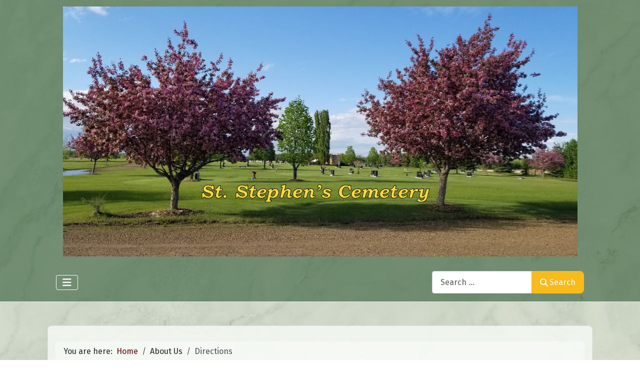

--- FILE ---
content_type: text/html; charset=utf-8
request_url: https://ststephenscemetery.ca/index.php/about-us/directions
body_size: 22174
content:
<!DOCTYPE html>
<html lang="en-gb" dir="ltr">

<head>
    <meta charset="utf-8">
	<meta name="author" content="Russell Sawchuk">
	<meta name="viewport" content="width=device-width, initial-scale=1">
	<meta name="generator" content="Joomla! - Open Source Content Management">
	<title>Directions and Map</title>
	<link href="/media/system/images/joomla-favicon.svg" rel="icon" type="image/svg+xml">
	<link href="/media/system/images/favicon.ico" rel="alternate icon" type="image/vnd.microsoft.icon">
	<link href="/media/system/images/joomla-favicon-pinned.svg" rel="mask-icon" color="#000">
	<link href="https://ststephenscemetery.ca/index.php/component/finder/search?format=opensearch&amp;Itemid=101" rel="search" title="OpenSearch St. Stephens Cemetery " type="application/opensearchdescription+xml">
	<link href="https://gstatic.com/" rel="dns-preconnect">

    <link href="/media/system/css/joomla-fontawesome.min.css?2b7cd3" rel="lazy-stylesheet"><noscript><link href="/media/system/css/joomla-fontawesome.min.css?2b7cd3" rel="stylesheet"></noscript>
	<link href="https://fonts.googleapis.com/css2?family=Fira+Sans:wght@100;300;400;700&amp;display=swap" rel="lazy-stylesheet" crossorigin="anonymous"><noscript><link href="https://fonts.googleapis.com/css2?family=Fira+Sans:wght@100;300;400;700&amp;display=swap" rel="stylesheet"></noscript>
	<link href="/media/templates/site/cassiopeia/css/template.min.css?2b7cd3" rel="stylesheet">
	<link href="/media/templates/site/cassiopeia/css/global/colors_standard.min.css?2b7cd3" rel="stylesheet">
	<link href="/media/vendor/awesomplete/css/awesomplete.css?1.1.7" rel="stylesheet">
	<link href="/media/templates/site/cassiopeia/css/vendor/joomla-custom-elements/joomla-alert.min.css?0.4.1" rel="stylesheet">
	<link href="/media/plg_system_jcepro/site/css/content.min.css?86aa0286b6232c4a5b58f892ce080277" rel="stylesheet">
	<style>:root {
		--hue: 214;
		--template-bg-light: #f0f4fb;
		--template-text-dark: #495057;
		--template-text-light: #ffffff;
		--template-link-color: var(--link-color);
		--template-special-color: #001B4C;
		--cassiopeia-font-family-body: "Fira Sans", sans-serif;
			--cassiopeia-font-family-headings: "Fira Sans", sans-serif;
			--cassiopeia-font-weight-normal: 400;
			--cassiopeia-font-weight-headings: 700;
	}</style>

    <script src="/media/vendor/metismenujs/js/metismenujs.min.js?1.4.0" defer></script>
	<script src="/media/templates/site/cassiopeia/js/mod_menu/menu-metismenu.min.js?2b7cd3" defer></script>
	<script type="application/json" class="joomla-script-options new">{"joomla.jtext":{"MOD_FINDER_SEARCH_VALUE":"Search &hellip;","COM_FINDER_SEARCH_FORM_LIST_LABEL":"Search Results","JLIB_JS_AJAX_ERROR_OTHER":"An error has occurred while fetching the JSON data: HTTP %s status code.","JLIB_JS_AJAX_ERROR_PARSE":"A parse error has occurred while processing the following JSON data:<br><code style=\"color:inherit;white-space:pre-wrap;padding:0;margin:0;border:0;background:inherit;\">%s<\/code>","ERROR":"Error","MESSAGE":"Message","NOTICE":"Notice","WARNING":"Warning","JCLOSE":"Close","JOK":"OK","JOPEN":"Open"},"finder-search":{"url":"\/index.php\/component\/finder\/?task=suggestions.suggest&format=json&tmpl=component&Itemid=101"},"system.paths":{"root":"","rootFull":"https:\/\/ststephenscemetery.ca\/","base":"","baseFull":"https:\/\/ststephenscemetery.ca\/"},"csrf.token":"a4b37e5a54167e049bfda35599aee33e"}</script>
	<script src="/media/system/js/core.min.js?a3d8f8"></script>
	<script src="/media/templates/site/cassiopeia/js/template.min.js?2b7cd3" type="module"></script>
	<script src="/media/vendor/bootstrap/js/collapse.min.js?5.3.8" type="module"></script>
	<script src="/media/vendor/awesomplete/js/awesomplete.min.js?1.1.7" defer></script>
	<script src="/media/com_finder/js/finder.min.js?755761" type="module"></script>
	<script src="/media/system/js/messages.min.js?9a4811" type="module"></script>
	<script type="application/ld+json">{"@context":"https://schema.org","@type":"BreadcrumbList","@id":"https://ststephenscemetery.ca/#/schema/BreadcrumbList/17","itemListElement":[{"@type":"ListItem","position":1,"item":{"@id":"https://ststephenscemetery.ca/index.php","name":"Home"}},{"@type":"ListItem","position":2,"item":{"@id":"https://ststephenscemetery.ca/index.php/about-us/directions","name":"Directions"}}]}</script>
	<script type="application/ld+json">{"@context":"https://schema.org","@graph":[{"@type":"Organization","@id":"https://ststephenscemetery.ca/#/schema/Organization/base","name":"St. Stephens Cemetery ","url":"https://ststephenscemetery.ca/"},{"@type":"WebSite","@id":"https://ststephenscemetery.ca/#/schema/WebSite/base","url":"https://ststephenscemetery.ca/","name":"St. Stephens Cemetery ","publisher":{"@id":"https://ststephenscemetery.ca/#/schema/Organization/base"},"potentialAction":{"@type":"SearchAction","target":"https://ststephenscemetery.ca/index.php/component/finder/search?q={search_term_string}&amp;Itemid=101","query-input":"required name=search_term_string"}},{"@type":"WebPage","@id":"https://ststephenscemetery.ca/#/schema/WebPage/base","url":"https://ststephenscemetery.ca/index.php/about-us/directions","name":"Directions and Map","isPartOf":{"@id":"https://ststephenscemetery.ca/#/schema/WebSite/base"},"about":{"@id":"https://ststephenscemetery.ca/#/schema/Organization/base"},"inLanguage":"en-GB","breadcrumb":{"@id":"https://ststephenscemetery.ca/#/schema/BreadcrumbList/17"}},{"@type":"Article","@id":"https://ststephenscemetery.ca/#/schema/com_content/article/24","name":"Directions and Map","headline":"Directions and Map","inLanguage":"en-GB","isPartOf":{"@id":"https://ststephenscemetery.ca/#/schema/WebPage/base"}}]}</script>
	<link href="https://fonts.googleapis.com/css?family=Fira Sans:300" rel="stylesheet">
	<link href="https://fonts.googleapis.com/css?family=Roboto:700" rel="stylesheet">

</head>

<body class="site com_content wrapper-static view-article no-layout no-task itemid-142">
    <header class="header container-header full-width">

        
        
                    <div class="grid-child">
                <div class="navbar-brand">
                    <a class="brand-logo" href="/">
                        <img loading="eager" decoding="async" src="https://ststephenscemetery.ca/images/headers/ststephen-logo.jpg" alt="St. Stephens Cemetery " width="1029" height="500">                    </a>
                                    </div>
            </div>
        
                    <div class="grid-child container-nav">
                                    
<nav class="navbar navbar-expand-lg" aria-label="Main Menu">
    <button class="navbar-toggler navbar-toggler-right" type="button" data-bs-toggle="collapse" data-bs-target="#navbar1" aria-controls="navbar1" aria-expanded="false" aria-label="Toggle Navigation">
        <span class="icon-menu" aria-hidden="true"></span>
    </button>
    <div class="collapse navbar-collapse" id="navbar1">
        <ul class="mod-menu mod-menu_dropdown-metismenu metismenu mod-list ">
<li class="metismenu-item item-101 level-1 default"><a href="/index.php" >Welcome</a></li><li class="metismenu-item item-112 level-1"><a href="/index.php/burials" >Burials </a></li><li class="metismenu-item item-113 level-1 deeper parent"><button class="mod-menu__heading nav-header mm-collapsed mm-toggler mm-toggler-nolink" aria-haspopup="true" aria-expanded="false">Services</button><ul class="mm-collapse"><li class="metismenu-item item-121 level-2"><a href="/index.php/services/what-we-offer" >What We Offer</a></li><li class="metismenu-item item-123 level-2"><a href="/index.php/services/conventional-burials" >Conventional Burials</a></li><li class="metismenu-item item-124 level-2"><a href="/index.php/services/green-burials" >Green Burials</a></li><li class="metismenu-item item-125 level-2"><a href="/index.php/services/cremation-choices" >Cremation Choices</a></li><li class="metismenu-item item-229 level-2"><a href="/index.php/services/field-of-honour" >Field of Honour</a></li><li class="metismenu-item item-128 level-2"><a href="/index.php/services/tree-plaques" >Tree Plaques</a></li><li class="metismenu-item item-122 level-2"><a href="/index.php/services/promotions" >Promotions</a></li><li class="metismenu-item item-130 level-2"><a href="/index.php/services/regulations" >Regulations</a></li></ul></li><li class="metismenu-item item-230 level-1"><a href="/index.php/news" >News</a></li><li class="metismenu-item item-114 level-1"><a href="/index.php/prices" >Prices</a></li><li class="metismenu-item item-115 level-1 deeper parent"><button class="mod-menu__heading nav-header mm-collapsed mm-toggler mm-toggler-nolink" aria-haspopup="true" aria-expanded="false">FAQs</button><ul class="mm-collapse"><li class="metismenu-item item-117 level-2"><a href="/index.php/faqs/cemeteries" >Cemeteries </a></li><li class="metismenu-item item-118 level-2"><a href="/index.php/faqs/burials" >Burials</a></li><li class="metismenu-item item-119 level-2"><a href="/index.php/faqs/pre-arrangements" >Pre-Arrangements</a></li><li class="metismenu-item item-120 level-2"><a href="/index.php/faqs/care-and-maintenance" >Care and Maintenance </a></li></ul></li><li class="metismenu-item item-143 level-1"><a href="/index.php/photos" >Photographs</a></li><li class="metismenu-item item-116 level-1 active deeper parent"><button class="mod-menu__heading nav-header mm-collapsed mm-toggler mm-toggler-nolink" aria-haspopup="true" aria-expanded="false">About Us</button><ul class="mm-collapse"><li class="metismenu-item item-137 level-2"><a href="/index.php/about-us/st-stephen" >St. Stephen</a></li><li class="metismenu-item item-138 level-2"><a href="/index.php/about-us/history" >History</a></li><li class="metismenu-item item-139 level-2"><a href="/index.php/about-us/organization" >Organization</a></li><li class="metismenu-item item-140 level-2"><a href="/index.php/about-us/office" >The Office</a></li><li class="metismenu-item item-141 level-2"><a href="/index.php/about-us/donations" >Donations</a></li><li class="metismenu-item item-142 level-2 current active"><a href="/index.php/about-us/directions" aria-current="page">Directions</a></li><li class="metismenu-item item-144 level-2"><a href="/index.php/about-us/contact-us" >Contact Us</a></li></ul></li><li class="metismenu-item item-136 level-1"><a href="/index.php/links" >Links</a></li></ul>
    </div>
</nav>

                                                    <div class="container-search">
                        
<form class="mod-finder js-finder-searchform form-search" action="/index.php/component/finder/search?Itemid=101" method="get" role="search">
    <label for="mod-finder-searchword113" class="visually-hidden finder">Search</label><div class="mod-finder__search input-group"><input type="text" name="q" id="mod-finder-searchword113" class="js-finder-search-query form-control" value="" placeholder="Search &hellip;"><button class="btn btn-primary" type="submit"><span class="icon-search icon-white" aria-hidden="true"></span> Search</button></div>
            <input type="hidden" name="Itemid" value="101"></form>

                    </div>
                            </div>
            </header>

    <div class="site-grid">
                    <div class="container-banner full-width">
                

<style>
    /* KC-CSS section */
         a {text-decoration:none !important;}         .navbar-brand {margin-left:auto;}     .site-grid>.full-width {grid-column: 2/6;}
         .header {border-bottom: 1px solid #eaeaea;}     
            .site-grid{grid-template-columns: [full-start] minmax(0,1fr) [main-start] repeat(4,minmax(0,16.275rem)) [main-end] minmax(0,1fr) [full-end];}
        .header .grid-child {max-width: 67em;}
        .footer .grid-child {max-width: 67em;}
        .topbar .grid-child {max-width: 67em;}
         .topbar {max-width: 67em;}         :root{
        --cassiopeia-color-primary:#f8bb19;
        --cassiopeia-color-link:#610b08 ;
        --link-color:#610b08 ;
        --cassiopeia-color-hover:#f8bb19 ;
                --cassiopeia-font-family-body: "Fira Sans" ;
        --cassiopeia-font-family-headings: "Roboto" ;
        --cassiopeia-font-weight-headings: 700 ;
        --cassiopeia-font-weight-normal: 300 ;
            }
    .container-component {margin-top: 15px; border: 1px solid #dfe3e7}
    html {background: url("https://ststephenscemetery.ca/images/headers/bigstock-Abstract-Seamless-Texture-Back-464299839.jpg#joomlaImage://local-images/headers/bigstock-Abstract-Seamless-Texture-Back-464299839.jpg?width=1600&height=1084");background-repeat: no-repeat; background-position: center center; background-size: cover;  background-attachment: fixed; }
    h1,h2,h3,h4,h5,h6 {color: }
    p,li,ul,td,table {font-size: 1rem !important}
    .atss {top: 20%}
    body {background-color: rgba(194, 204, 178, 0.6); color:  }
    .brand-logo {font-family: "Roboto"}
    .btn-primary{color: #ffffff ; background-color: #f8bb19; border-color: #f8bb19}
    .btn-secondary{color: #353b41 ; background-color: #ffffff; border-color: #ced4da}
    .btn-info{color: #ffffff ; background-color: #30638d; border-color: #30638d}
    .btn-success{color: #ffffff ; background-color: #448344; border-color: #448344}
    .btn-warning{color: #ffffff ; background-color: #ad6200; border-color: #ad6200}
    .btn-danger{color: #ffffff ; background-color: #a51f18; border-color: }
    .blog-item {background-color: rgba(246, 250, 245, 0.85)}
    .btn, .badge {border-radius: 0.5rem}
    .card-header{background-color: rgba(0, 0, 0, 1) }
    .card, .mm-collapse, .breadcrumb, .item-content, .blog-item, .item-image, .item-page, .card-header, .left.item-image img, .category-list, .reset, .remind, .pagination,.page-link, .login, .list-group-item, .finder, .no-card .newsflash-horiz li, .container-component {border-radius: 0.5em !Important}
    .close_button {float:right; bottom: 5px; border-radius: 0.5rem; padding: 5px;}
    .container-header .metismenu>li.active>a:after, .container-header .metismenu>li.active>button:before, .container-header .metismenu>li>a:hover:after, .container-header .metismenu>li>button:hover:before {background: #f8bb19; opacity: 1}
    .container-banner .banner-overlay .overlay, {background-color: rgba(21, 64, 44, 0.5);}
    .container-bottom-a>*, .container-bottom-b>*, .container-top-a>*, .container-top-b>* {margin: 0em;}
     .container-top-a{ background-color:rgba(255, 255, 255, 0)  !important;border: 0px !important;box-shadow: 0 0 0 100vmax rgba(255, 255, 255, 0);clip-path: inset(0 -100vmax); padding-top: 0px; padding-bottom: 0px;}
     .container-top-b{ background-color:rgba(255, 255, 255, 0)  !important;border: 0px !important;box-shadow: 0 0 0 100vmax rgba(255, 255, 255, 0);clip-path: inset(0 -100vmax); padding-top: 0px; padding-bottom: 0px;}
     .container-bottom-a{ background-color:rgba(46, 120, 47, 0.5)  !important;border: 0px !important;box-shadow: 0 0 0 100vmax rgba(46, 120, 47, 0.5);clip-path: inset(0 -100vmax); padding-top: 15px; padding-bottom: 15px;}
     .container-bottom-b{ background-color:rgba(255, 255, 255, 0)  !important;border: 0px !important;box-shadow: 0 0 0 100vmax rgba(255, 255, 255, 0);clip-path: inset(0 -100vmax); padding-top: 0px; padding-bottom: 0px;}

     .metismenu.mod-menu .mm-collapse {	background-color: rgba(227, 224, 195, 1)}
     .metismenu.mod-menu .parent>ul a {color: rgba(0, 0, 0, 1) }
     .metismenu.mod-menu .parent>ul a:hover {color: rgba(0, 0, 0, 1) }

    .container-banner .banner-overlay {height:150vh }
    .container-header .metismenu>li.level-1>ul {min-width: 12rem;}
    .container-header .mod-menu, .container-header .navbar-toggler {color: #ffffff}
    .card-header {color: #ffffff;}
    .container-header {background: url(https://ststephenscemetery.ca/) ; box-shadow: inset 0 0 0 5000px  rgba(18, 66, 27, 0.5); background-size: cover; background-repeat: no-repeat; background-attachment:fixed; background-position:top,50%; }
    .footer {background: url(https://ststephenscemetery.ca/) ; box-shadow: inset 0 0 0 5000px  rgba(23, 23, 23, 0.9);background-size: 100% auto; background-repeat: no-repeat; }
    .footer .grid-child {align-items:flex-start}
    .h1, h1 {font-size:1.875rem }
    .h2, h2 {font-size:1.571rem }
    .h3, h3 {font-size:1.286rem }
    .h4, h4 {font-size:1.111rem }
    .h5, h5 {font-size:1.05rem }
    .item-page, .com-users, .com-users-reset, .com-users-remind, .com-users-profile, .com-content-category, .card, .mod-articlesnews-horizontal li, .breadcrumb, .finder, .login, .container-component{background-color: rgba(246, 250, 245, 0.85) !important; padding: 15px;}
    .item-content {padding: 15px; }
    .metismenu.mod-menu .metismenu-item {flex-wrap: wrap !Important; padding: 10 5 5 15px;}
    .navbar-brand {font-family: Roboto;padding-top: 0rem; padding-bottom: 0rem;}
    .result__title-text {font-size: 1.286rem; font-size: 1.5rem; color: #f8bb19}
    .result__item>*+* {margin-left: 1em; margin-bottom: 1em;  }
        h1 {color: #E8C041;}
        @media (min-width:200px) and (max-width:768px){.footer .grid-child {display:flex; flex: 1 1 300px; flex-direction: column} }
        @media (min-width:768px) {

        
        
        
        
        

        .bottombar{display:none;}
            }

</style>


            </div>
        
        
        
        
        <div class="grid-child container-component">
            <nav class="mod-breadcrumbs__wrapper" aria-label="Breadcrumbs">
    <ol class="mod-breadcrumbs breadcrumb px-3 py-2">
                    <li class="mod-breadcrumbs__here float-start">
                You are here: &#160;
            </li>
        
        <li class="mod-breadcrumbs__item breadcrumb-item"><a href="/index.php" class="pathway"><span>Home</span></a></li><li class="mod-breadcrumbs__item breadcrumb-item"><span>About Us</span></li><li class="mod-breadcrumbs__item breadcrumb-item active"><span>Directions</span></li>    </ol>
    </nav>

            
            <div id="system-message-container" aria-live="polite"></div>

            <main>
                <div class="com-content-article item-page">
    <meta itemprop="inLanguage" content="en-GB">
    
    
        <div class="page-header">
        <h1>
            Directions and Map        </h1>
                            </div>
        
        
    
    
        
                                                <div class="com-content-article__body">
        <p>The easiest way to find us is to enter our postal code T5Y 6E6 into Google maps or your GPS. If you do not have a GPS, use the following directions depending on where you are coming from. Click <strong><a href="http://goo.gl/maps/UmRR" target="_blank" rel="noopener noreferrer" title="St. Stephen's Cemetery Map">here</a></strong> to&nbsp;find&nbsp;St. Stephen's Cemetery on Google Maps.</p>
<p><strong>Heading to the cemetery using Fort Road / Manning Drive from Edmonton&nbsp;<img src="/images/headers/2016-map.png" alt="" width="314" height="475" style="border: 1px solid #000000; float: right;" loading="lazy" data-path="local-images:/headers/2016-map.png" /></strong></p>
<p style="padding-left: 30px;">Take <strong>153 Avenue Eastbound</strong> directly to <strong>Meridian Street</strong>. At the traffic light, turn left (north) and proceed 6 kilometers (cross the train tracks, go past Horsehill School), cross 195 Avenue and continue to cemetery.</p>
<p><strong>If using Anthony Henday Drive northbound<br /></strong></p>
<p style="padding-left: 30px;">Exit at <strong>153 Avenue East</strong> and proceed to <strong>Meridian Street</strong> and turn left (north). Proceed 6 kilometers (cross the train tracks, go past Horsehill School), cross 195 Avenue and continue to cemetery.</p>
<p><img src="blob:https://ststephencemetery.ca/f68dc656-3f24-4e18-8255-6f53a7b7a73a" alt="" style="display: block; margin-left: auto; margin-right: auto;" /></p>
<p><strong>If using Anthony Henday Drive east and south bound</strong></p>
<p style="padding-left: 30px;">Exit at Manning Drive northbound (Hwy 15), turn right at 18 Street, and immediately left onto 195 Avenue. Follow the blue directional signs to the cemetery.</p>
<p style="padding-left: 30px;">Alternatively, if you pass Manning Drive when southbound on the Anthony Henday, you may exit Anthony Henday at 153 Avenue eastbound, continue to Meridian Street and turn left (north). Proceed 6 kilometers, cross the train tracks, go past Horsehill School, cross 195 Avenue and continue to the cemetery.</p>    </div>

        
                                        </div>

            </main>
            
        </div>

        
                    <div class="grid-child container-bottom-a">
                <div class="bottom-a card ">
        <div class="card-body">
                
<div id="mod-custom111" class="mod-custom custom">
    <p style="text-align: center;"><strong><a href="/index.php">Home</a></strong> | <a href="/index.php/burials"><strong>Burials</strong></a> | <a href="/index.php/services/what-we-offer"><strong>Services</strong></a> | <a href="/index.php/prices"><strong>News</strong></a> | <a href="/index.php/faqs/cemeteries"><strong>FAQs</strong></a> | <a href="/index.php/about-us/organization"><strong>About Us</strong></a> | <a href="/index.php/about-us/contact-us"><strong>Contact</strong></a>&nbsp;| <a href="/index.php/about-us/directions"><strong>Directions</strong></a><span></span><br />St. Stephen's Cemetery |&nbsp;20303 - Meridian St. N.E. | Edmonton, Alberta CANADA T5Y 6E6<br />No regular hours ~ By appointment only ~ Please phone: George Zaharia at 780 720-0800<br />Copyright © 2012-2025 St. Stephen's Cemetery. All Rights Reserved.</p>
<p style="text-align: center;"><img src="/images/headers/gold-line.png" alt="" width="667" height="12" loading="lazy" data-path="local-images:/headers/gold-line.png" /></p></div>
    </div>
</div>

            </div>
        
            </div>

    
            <a href="#top" id="back-top" class="back-to-top-link" aria-label="Back to Top">
            <span class="icon-arrow-up icon-fw" aria-hidden="true"></span>
        </a>
    
    
</body>

</html>
